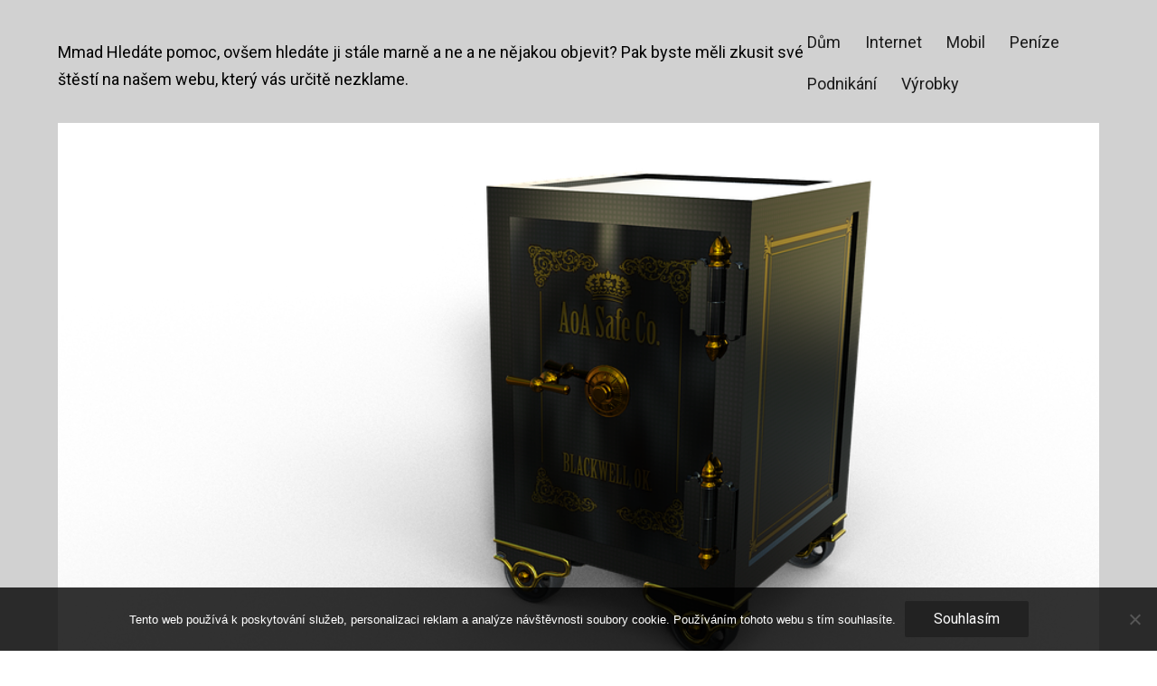

--- FILE ---
content_type: text/css
request_url: https://www.mmad.cz/wp-content/themes/letterum/style.css?ver=6.9
body_size: 13529
content:
/*!
Theme Name: Letterum
Theme URI: http://dinevthemes.com/themes/letterum-pro/
Author: DinevThemes
Author URI: http://www.dinevthemes.com/
Description: Letterum is a Gutenberg-ready theme to build a clean modern blog plus portfolio. The theme has features like various blog layouts, colors options, and other display settings, and sortable front page sections. Letterum works perfectly with blocks editor and the newest blocks plugins like Atomic Blocks, CoBlocks. In addition, basic support for the Portfolio Post Type plugin is available.
Version: 1.1.5
License: GNU General Public License v2 or later
License URI: http://www.gnu.org/licenses/gpl-2.0.html
Text Domain: letterum
Tags: blog, portfolio, photography, one-column, two-columns, three-columns, left-sidebar, right-sidebar, custom-menu, featured-images, threaded-comments, translation-ready, grid-layout, custom-background, custom-logo, editor-style, sticky-post, theme-options, wide-blocks, block-styles
*/
/*--------------------------------------------------------------
TABLE OF CONTENTS:
----------------------------------------------------------------
1. CSS Reset
2. Accessibility
3. Alignments
4. Clearings
5. Typography
6. Forms
7. Document Setup
8. General Layout
9. Posts Layout
10. Entry Content
11. Comment
12. Templates
13. Attachment Page
14. 404 Page
15. Social Links Menu | SVG icons
16. Widgets area
17. Main Navigation Styles
18. Plugins
19. Gutenberg
20. Media Queries
--------------------------------------------------------------*/

/*--------------------------------------------------------------
1.0 CSS Reset
Based on Normalize v7.0.0 | MIT License | @link github.com/necolas/normalize.css
--------------------------------------------------------------*/
html {
  line-height: 1.15;
  -ms-text-size-adjust: 100%;
  -webkit-text-size-adjust: 100%;
}

html, body { 
    margin: 0; 
    padding: 0; 
    height: 100%; 
    min-height: 100%; 
}

h1,
h2,
h3,
h4,
h5,
h6,
p,
blockquote,
address,
big,
cite,
code,
em,
font,
img,
small,
strike,
sub,
sup,
li,
ol,
ul,
fieldset,
form,
label,
legend,
button,
table,
caption,
tr,
th,
td {
	margin:0;
	padding:0;
	border:0;
	font-weight:normal;
	font-style:normal;
	font-size:100%;
	line-height:1;
	text-align:left;
}

table {
	border-collapse:collapse;
	border-spacing:0;
}

article,
aside,
footer,
header,
nav,
section {
  display: block;
}

h1 {
  font-size: 2em;
  margin: 0.67em 0;
}

figcaption,
figure,
main {
  display: block;
}

figure {
  margin: 1em 40px;
}

hr {
  box-sizing: content-box;
  height: 0;
  overflow: visible;
}

pre {
  font-family: monospace, monospace;
  font-size: 1em;
}

a {
  background-color: transparent;
  -webkit-text-decoration-skip: objects;
  outline:none;
}

abbr[title] {
  border-bottom: none;
  text-decoration: underline;
  text-decoration: underline dotted;
}

b,
strong {
  font-weight: inherit;
}

b,
strong {
  font-weight: bolder;
}

code,
kbd,
samp {
  font-family: monospace, monospace;
  font-size: 1em;
}

dfn {
  font-style: italic;
}

mark {
  background-color: #ff0;
  color: #000;
}

small {
  font-size: 80%;
}

sub,
sup {
  font-size: 75%;
  line-height: 0;
  position: relative;
  vertical-align: baseline;
}

sub {
  bottom: -0.25em;
}

sup {
  top: -0.5em;
}

ol, ul { list-style:none; }

blockquote:before, 
blockquote:after { content:""; }

input[type="search"]::-webkit-search-decoration,
input[type="search"]::-webkit-search-cancel-button,
input[type="search"]::-webkit-search-results-button,
input[type="search"]::-webkit-search-results-decoration {
  display: none;
}

audio,
video {
  display: inline-block;
}

audio:not([controls]) {
  display: none;
  height: 0;
}

img {
  border-style: none;
}

svg:not(:root) {
  overflow: hidden;
}

button,
input,
optgroup,
select,
textarea {
  font-family: sans-serif; /* 1 */
  font-size: 100%; /* 1 */
  line-height: 1.15; /* 1 */
  margin: 0; /* 2 */
}

button,
input { /* 1 */
  overflow: visible;
}

button,
select { /* 1 */
  text-transform: none;
}

button,
html [type="button"], /* 1 */
[type="reset"],
[type="submit"] {
  -webkit-appearance: button; /* 2 */
}

button::-moz-focus-inner,
[type="button"]::-moz-focus-inner,
[type="reset"]::-moz-focus-inner,
[type="submit"]::-moz-focus-inner {
  border-style: none;
  padding: 0;
}

button:-moz-focusring,
[type="button"]:-moz-focusring,
[type="reset"]:-moz-focusring,
[type="submit"]:-moz-focusring {
  outline: 1px dotted ButtonText;
}

fieldset {
  padding: 0.35em 0.75em 0.625em;
}

legend {
  box-sizing: border-box; /* 1 */
  color: inherit; /* 2 */
  display: table; /* 1 */
  max-width: 100%; /* 1 */
  padding: 0; /* 3 */
  white-space: normal; /* 1 */
}

progress {
  display: inline-block; /* 1 */
  vertical-align: baseline; /* 2 */
}

textarea {
  overflow: auto;
}

[type="checkbox"],
[type="radio"] {
  box-sizing: border-box; /* 1 */
  padding: 0; /* 2 */
}

[type="number"]::-webkit-inner-spin-button,
[type="number"]::-webkit-outer-spin-button {
  height: auto;
}

[type="search"] {
  -webkit-appearance: textfield; /* 1 */
  outline-offset: -2px; /* 2 */
}

[type="search"]::-webkit-search-cancel-button,
[type="search"]::-webkit-search-decoration {
  -webkit-appearance: none;
}

::-webkit-file-upload-button {
  -webkit-appearance: button; /* 1 */
  font: inherit; /* 2 */
}

details, /* 1 */
menu {
  display: block;
}

summary {
  display: list-item;
}

canvas {
  display: inline-block;
}

template {
  display: none;
}

[hidden] {
  display: none;
}

/*--------------------------------------------------------------
2.0 Accessibility
--------------------------------------------------------------*/

/* Text meant only for screen readers. */

.screen-reader-text {
	clip: rect(1px, 1px, 1px, 1px);
	height: 1px;
	overflow: hidden;
	position: absolute !important;
	width: 1px;
	word-wrap: normal !important; /* Many screen reader and browser combinations announce broken words as they would appear visually. */
}

.screen-reader-text:focus {
	background-color: #f1f1f1;
	-webkit-border-radius: 3px;
	border-radius: 3px;
	-webkit-box-shadow: 0 0 2px 2px rgba(0, 0, 0, 0.6);
	box-shadow: 0 0 2px 2px rgba(0, 0, 0, 0.6);
	clip: auto !important;
	color: #21759b;
	display: block;
	font-size: 14px;
	font-size: 0.875rem;
	font-weight: 700;
	height: auto;
	left: 5px;
	line-height: normal;
	padding: 15px 23px 14px;
	text-decoration: none;
	top: 5px;
	width: auto;
	z-index: 100000; /* Above WP toolbar. */
}

/*--------------------------------------------------------------
3.0 Alignments
--------------------------------------------------------------*/

.alignleft {
	display: inline;
	float: left;
	margin-right: 1.5em;
}

.alignright {
	display: inline;
	float: right;
	margin-left: 1.5em;
}

.aligncenter {
	clear: both;
	display: block;
	margin-left: auto;
	margin-right: auto;
}

.align-center {
    text-align: center;
}

/*--------------------------------------------------------------
4.0 Clearings
--------------------------------------------------------------*/

.clear:before,
.clear:after,
.entry-content:before,
.entry-content:after,
.entry-footer:before,
.entry-footer:after,
.comment-content:before,
.comment-content:after,
.site-header:before,
.site-header:after,
.site-content:before,
.site-content:after,
.site-footer:before,
.site-footer:after,
.nav-links:before,
.nav-links:after,
.pagination:before,
.pagination:after,
.comment-author:before,
.comment-author:after,
.widget-area:before,
.widget-area:after,
.widget:before,
.widget:after,
.comment-meta:before,
.comment-meta:after {
	content: "";
	display: table;
	table-layout: fixed;
}

.clear:after,
.entry-content:after,
.entry-footer:after,
.comment-content:after,
.site-header:after,
.site-content:after,
.site-footer:after,
.nav-links:after,
.pagination:after,
.comment-author:after,
.widget-area:after,
.widget:after,
.comment-meta:after {
	clear: both;
}

/*--------------------------------------------------------------
5.0 Base Typography
--------------------------------------------------------------*/
body * {
    text-rendering: optimizeLegibility;
    -webkit-font-smoothing: antialiased;
}

body {
	font-family: 'Roboto', sans-serif;
    font-size: 20px;
}

button,
input,
select,
textarea {
	color: #2c2c2c;
	font-family: 'Roboto', sans-serif;
	font-size: 16px;
	font-size: 0.9375rem;
	font-weight: normal;
	line-height: 1.66;
}

h1,
h2,
h3,
h4,
h5,
h6 {
	clear: both;
	line-height: 1.25;
	margin: 0 0 0.75em;
	padding: 1.5em 0 0;
}


h1,
h2,
h3,
h4,
h5,
h6 {
/*
	font-family: 'Roboto', sans-serif;
	font-weight: 900;
*/
	font-family: 'Roboto Slab', serif;
	font-weight: 700;
	color: #2c2c2c;
}

/*
	font-family: 'Bitter', serif;
	font-weight: 700;
	font-family: 'Roboto Slab', serif;
	font-weight: 700;
*/

h1 {
	font-size: 40px;
}

h2 {
	font-size: 36px;
}

h3 {
	font-size: 32px;
}

h4 {
	font-size: 28px;
}

h5 {
	font-size: 24px;
}

h6 {
	font-size: 20px;
	text-transform: uppercase;
}

h1:first-child,
h2:first-child,
h3:first-child,
h4:first-child,
h5:first-child,
h6:first-child {
	padding-top: 0;
}

p {
	margin: 0 0 1.5em;
	padding: 0;
}

dfn,
cite,
em,
i {
	font-style: italic;
}

blockquote {
	margin: 0;
	overflow: hidden;
	padding: 0;
	quotes: "" "";
}

blockquote:before,
blockquote:after {
	content: '';
}

blockquote cite {
	display: block;
	margin-top: 0.5em;
}

q {
	font-weight: 700;
	font-size: 110%;
	    display: block;
    text-align: center;
}

.pull,
blockquote,
q {
	font-family: 'Roboto Slab', serif;
}

address {
    margin: 0 0 1.5em;

	font-weight: 300;
	    line-height: 1.5;
}

pre {
	background: #f3f5f7;
	font-family: "Courier 10 Pitch", Courier, monospace;
	font-size: 16px;
	font-size: 0.9375rem;
	line-height: 1.6;
	margin-bottom: 1.6em;
	max-width: 100%;
	overflow: auto;
	padding: 1.6em;
}

code,
kbd,
tt,
var {
	font-family: Monaco, Consolas, "Andale Mono", "DejaVu Sans Mono", monospace;
	font-size: 18px;
	font-size: 1.12rem;
}

abbr,
acronym {
	border-bottom: 1px dotted #666;
	cursor: help;
}

mark,
code,
ins {
	background: #f3f5f7; /*#e6eaef*/
	text-decoration: none;
}

big {
	font-size: 120%;
}

:focus {
	outline: none;
}

/*--------------------------------------------------------------
6.0 Forms
--------------------------------------------------------------*/

label {
	color: #687179;
	display: block;
	font-size: .8em;
	margin-bottom: 0.5em;
}

.post-password-form label {
    font-size: 16px;
    line-height: 2em;
}

.post-password-form p {
    text-align: center;
}
fieldset {
    border: 1px solid rgba( 0, 0, 0, .2 );
    padding: 25px;
	margin-bottom: 1em;
}

fieldset legend {
    font-size: 16px;
    font-weight: 700;
    padding: 0 15px;
}

input[type="text"],
input[type="email"],
input[type="url"],
input[type="password"],
input[type="search"],
input[type="number"],
input[type="tel"],
input[type="range"],
input[type="date"],
input[type="month"],
input[type="week"],
input[type="time"],
input[type="datetime"],
input[type="datetime-local"],
input[type="color"],
textarea {
	color: #666;
	background: #fff;
	background-image: -webkit-linear-gradient(rgba(255, 255, 255, 0), rgba(255, 255, 255, 0));
	border: 1px solid #bbb;
	-webkit-border-radius: 3px;
	border-radius: 3px;
	display: block;
	padding: 0.7em;
	width: 100%;
}

input[type="text"]:focus,
input[type="email"]:focus,
input[type="url"]:focus,
input[type="password"]:focus,
input[type="search"]:focus,
input[type="number"]:focus,
input[type="tel"]:focus,
input[type="range"]:focus,
input[type="date"]:focus,
input[type="month"]:focus,
input[type="week"]:focus,
input[type="time"]:focus,
input[type="datetime"]:focus,
input[type="datetime-local"]:focus,
input[type="color"]:focus,
textarea:focus {
	color: #666;
	border-color: #333;
}

input[type="password"] {
    margin-top: 1em;
}

.post-password-form p, .post-password-form label {
    text-align: center;
}

.post-password-form {
    padding-top: 40px;
    padding-bottom: 15px;
    padding-left: 40px;
    padding-right: 40px;
    border: solid 1px #dedede;
}

textarea {
	resize: vertical;
}

select {
	border: 1px solid #bbb;
	-webkit-border-radius: 3px;
	border-radius: 3px;
	height: 3em;
	max-width: 100%;
}

input[type="radio"],
input[type="checkbox"] {
	margin-right: 0.5em;
}

input[type="radio"] + label,
input[type="checkbox"] + label {
	font-weight: 400;
}

button,
input[type="button"],
input[type="submit"],
.button {
	background-color: #222;
	border: 0;
	-webkit-border-radius: 2px;
	border-radius: 2px;
	-webkit-box-shadow: none;
	box-shadow: none;
	color: #fff;
	cursor: pointer;
	display: inline-block;
	font-size: 16px;
	line-height: 1;
	padding: 0.75em 2em;
	text-shadow: none;
	-webkit-transition: background 0.2s;
	transition: background 0.2s;
}

input + button,
input + input[type="button"],
input + input[type="submit"] {
	padding: 0.75em 2em;
}

button.secondary,
input[type="reset"],
input[type="button"].secondary,
input[type="reset"].secondary,
input[type="submit"].secondary {
	background-color: #ddd;
	color: #222;
}

button:hover,
button:focus,
input[type="button"]:hover,
input[type="button"]:focus,
input[type="submit"]:hover,
input[type="submit"]:focus {
	background: #687179;
}

button.secondary:hover,
button.secondary:focus,
input[type="reset"]:hover,
input[type="reset"]:focus,
input[type="button"].secondary:hover,
input[type="button"].secondary:focus,
input[type="reset"].secondary:hover,
input[type="reset"].secondary:focus,
input[type="submit"].secondary:hover,
input[type="submit"].secondary:focus {
	background: #ccc;
}

::-webkit-input-placeholder {
	color: #333;
	font-family: 'Roboto', sans-serif;
}

:-moz-placeholder {
	color: #333;
	font-family: 'Roboto', sans-serif;
}

::-moz-placeholder {
	color: #333;
	font-family: 'Roboto', sans-serif;
	opacity: 1;
}

:-ms-input-placeholder {
	color: #333;
	font-family: 'Roboto', sans-serif;
}

.required {
    color: red;
}

/*--------------------------------------------------------------
7.0 Document Setup
--------------------------------------------------------------*/

body {
    background: #fff;
	border: none;
    color: #000;
}

body a {
	color: #000; /*#2465f7;*/
	text-decoration: none;
}

img,
video {
    height: auto;
	display: block;
	max-width: 100%;
}

.group:after,
.pagination:after,
.gallery:after {
	clear: both; 
	content: "";
	display: block;
}

hr {
	background-color: #ececec;
	border: 0;
	height: 1px;
	margin-bottom: 1.5em;
}


ul,
ol {
	margin: 0 0 1.5em;
	padding: 0;
}

ul {
	list-style: disc;
}

ol {
	list-style: decimal;
}

li > ul,
li > ol {
	margin-bottom: 0;
	margin-left: 1.5em;
}

dt {
	font-weight: 700;
}

dd {
	margin: 0 1.5em 1.5em;
}


table {
    border-collapse: collapse;
    border-spacing: 0;
    empty-cells: show;
    font-size: 1em;
    margin-bottom: 30px;
    max-width: 100%;
    overflow: hidden;
    width: 100%;
}

thead {
    vertical-align: bottom;
    white-space: nowrap;
}

thead th {
	border-bottom: 2px solid #bbb;
	padding-bottom: 0.5em;
}

tbody {
    display: table-row-group;
    vertical-align: middle;
    border-color: inherit;
}

tbody > tr:nth-child(odd) {
    background: #f3f5f7;
}

tr {
	border-bottom: 1px solid #f3f5f7;
}

th {
    font-weight: bold;
}

th, td {
    line-height: 1.4;
    margin: 0;
    overflow: visible;
    padding: 2.5%;
}

th:first-child,
td:first-child {
}

th:last-child,
td:last-child {
}

/* Fixes linked images */
.entry-content a img,
.widget a img {
	-webkit-box-shadow: 0 0 0 8px #fff;
	box-shadow: 0 0 0 8px #fff;
}

.post-thumbnail a img {
	-webkit-backface-visibility: hidden;
	-webkit-transition: opacity 0.2s;
	transition: opacity 0.2s;
}

.post-thumbnail a:hover img,
.post-thumbnail a:focus img {
	opacity: 0.7;
}

.wp-custom-header-video-button {
    margin-top: -40px;
    position: absolute;
}

/*--------------------------------------------------------------
8.0 General Layout
--------------------------------------------------------------*/

html {
	-webkit-box-sizing: border-box;
	-moz-box-sizing: border-box;
	box-sizing: border-box;
}

*,
*:before,
*:after {
	/* Inherit box-sizing to make it easier to change the property for components that leverage other behavior; see http://css-tricks.com/inheriting-box-sizing-probably-slightly-better-best-practice/ */
	-webkit-box-sizing: inherit;
	-moz-box-sizing: inherit;
	box-sizing: inherit;
}

body {
	background: #fff;
	/* Fallback for when there is no custom background color defined. */
}

.site {
	position: relative;
	word-wrap: break-word;
    overflow: hidden;
}

.site-header:after,
.site-content:after,
.site-footer:after,
.wrap-inner:after,
.wrap:after,
.row:after {
	clear: both;
	content: "";
	display: block;
}

.site-header {
    padding: 20px 0;
    position: relative;
    z-index: 999;
}

.site-title {
    padding: 10px 0;
    display: inline-block;
}

.site-branding img {
    max-height: 46px;
	width: auto;
}

/*changed the way, look in the file functions.php letterum_extra_menu_link*/
.search-icon:before {
    content: '\f400';
    color: #2c2c2c;
    font-family: Genericons;
    font-style: normal;
    font-weight: bold;
    -webkit-font-smoothing: antialiased;
    -moz-osx-font-smoothing: grayscale;
}

.icon-search {
    height: 16px;
    width: 16px;
    fill: #2c2c2c;
}

.search-submit {
    top: 0;
	left: 0;
    position: absolute;
	height: 80px;
    background-color: transparent;
}

.search-submit:hover,
.search-submit:focus {
    background-color: transparent;
    border: 0;
}

.site-search input {
    background: #fff;
    border: 0;
    border-radius: 0;
    height: 80px;
    margin: 0 !important;
    padding-left: 3.5em;
	font-size: 18px;
}

.site-search {
    box-shadow: 0 2px 40px 0 rgba(0,0,0,0.2);
	display: none;
	transform: translateY(0);
}

.page-content .site-search,
.widget-area .site-search {
	display: block;
}

.wrap-inner {
    margin: 0 auto;
    max-width: 1240px;
    width: 90%;
}

.custom-header.wrap-inner {
    overflow: hidden;
}

.archive-description {
    line-height: 1.5;
}

.comment-reply-link,
.edit-link {
    background-color: #f3f5f7;
    border-radius: 2px;
}

.edit-link {
    padding: 0 8px 2px 8px;
}

.comment .edit-link,
.comment-reply-link {
    padding: 2px 8px;
}

a.comment-reply-link:hover,
.edit-link a:hover {
	text-decoration: none;
}

a.comment-reply-link,
.edit-link a {
    color: rgba( 0, 0, 0, .75 );
    text-transform: uppercase;
    font-size: 14px;
    font-weight: 600;
}

.boxed-content {
    padding: 15px;
    border: 1px solid #f3f5f7;
}

.site-footer {
    padding: 40px 0;
}

.site-info {
    margin-top: 12px;
}

.site-info,
.site-footer .social-navigation,
.site-header .social-navigation.top-bar {
    display: inline-block;
}

.site-header .social-navigation.top-bar {

}

.site-footer .social-navigation {
    float: right;
}

.site-header-menu,
.site-branding,
.entry-meta,
.more-link,
.entry-footer,
.nav-links .post-title,
.site-info,
.comment-form,
.no-comments {
    font-size: 18px;
    font-size: .9em;

}

.bypostauthor .fn::after {
    content: ' (author)';
}

figure.wp-block-video {
    margin: 0;
}

/*------ Main And Sidebar ------*/

.content-area {
}

.site-main {
}

.flex-container {
    display: flex;
    flex-flow: row;
    flex-wrap: wrap;
}

.flex-item-main {
    order: 1;
    flex: 3;
}

.sidebar {
	flex: 1;
    margin-left: 20px;
	min-width: 275px;
    width: auto;
    order: 2;
	z-index: 888;
}

/*
.sidebar {
    margin-left: 20px;
    min-width: 275px;
    max-width: 275px;
    z-index: 888;
    position: relative;
    float: right;
}
*/

.sidebar-left .flex-container {
    flex-flow: row-reverse;
}


.sidebar-left .sidebar {
    margin-right: 20px;
	margin-left: 0;
}

.sidebar.widget-area {
	margin-top: 0;
	padding: 30px 20px;
}

/*------ Scroll-to-Top ---------*/

.back-to-top {
    position: fixed;
    right: 0;
    bottom: 40px;
    padding: 8px;
    margin-right: -20px;
    font-size: 13px;
    line-height: 1em;
    outline: none !important;
    transform-origin: 100% 100%;
    transform: rotate(-90deg) translate(100%, 0);
    cursor: pointer;
    transition: .5s;
    z-index: 99;
    opacity: 0;
    visibility: hidden;
}

.back-to-top.show {
    right: 40px;
    opacity: 1;
    visibility: visible;
}

/*--------------------------------------------------------------
9.0 Posts Layout
--------------------------------------------------------------*/
.sticky-post + .title {
    padding-top: .25em;
}

.hover-bg img {
	-webkit-transition: opacity 0.2s;
	transition: opacity 0.2s;
}


.entries-list .hover-bg .entry-thumbnail-box img:hover,
.hover-bg img:hover {
    opacity: 0;
}

.entry-thumbnail-box .preview-featured-image {
    background-position: center;
    background-size: 150%;
}

.image-format-thumb {
    max-width: 75%;
    margin-top: 10%;
    margin-bottom: 20px;
}

/*
.entries-list .hover-bg .entry-thumbnail-box img:hover,
.hover-bg img:hover {
    opacity: 0;
}

.format-image .list-entry-box {
    flex-direction: row;
}

.format-image .entry-thumbnail-box {
    padding-left: 0;
    padding-right: 40px;
}

.entry-thumbnail-box .preview-featured-image {
    background-position: center;
    background-size: 150%;
}
*/

.entries-grid .hover-bg .preview-featured-image {
    background-size: 150%;
    background-position: center;
}

.entries-list article {
    margin-bottom: 7em;
}

.entries-list article.portfolio {
    margin-bottom: 4em;
}

.cell .format-image .title {
    font-size: 18px;
    position: absolute;
    bottom: 20px;
    padding: 4px 16px;
    margin-left: 20px;
    background-color: #fff;
}

.entries-list .preview-featured-image img {
    margin: 0 auto;
}

.entries-list .entry-header + .preview-featured-image {
    margin-top: 40px;
}

.entries-list .preview-featured-image + .entry-summary {
    margin-top: 60px;
}

.preview-featured-image figure,
.entries-list figure {
    margin: 0;
}

.search-results-list article {
    	margin-bottom: 3em;
	min-height: 250px;
}

.title {
    font-size: 40px;
}

span + .title {
    padding-top: .2em;
}


.entries-list .preview-featured-image:hover img,
.entries-grid .preview-featured-image:hover img {
    opacity: 0.6;
}

.entries-grid .format-image .preview-featured-image:hover img,
.entries-list .format-image .preview-featured-image:hover img {
    opacity: 0;
}

.preview-featured-image {
	background-color: #000;
	position: relative;
	max-width: 100%;
}

.entries-list .preview-featured-image {
    margin: 0 auto;
}

/*
.no-thumbnail .entries-grid .preview-featured-image {
    height: 230px;
}

.no-thumbnail .entries-grid .preview-featured-image .thumbnail-letter {
    visibility: visible;
    opacity: 1;
}
*/

span.thumbnail-letter {
    font-family: 'Roboto Slab', serif;
}

.preview-featured-image:hover .thumbnail-letter {
    opacity: 1;
    visibility: visible;
}


.preview-featured-image .thumbnail-letter  {
    position: absolute;
    visibility: hidden;
    display: -webkit-box;
    display: -ms-flexbox;
    display: flex;
    -webkit-box-pack: center;
    -ms-flex-pack: center;
    justify-content: center;
    -webkit-box-orient: vertical;
    -webkit-box-direction: normal;
    -ms-flex-direction: column;
    flex-direction: column;
    opacity: 0;
    width: 100%;
    height: 100%;
    z-index: 999;
    font-size: 200px;
    text-align: center;
    color: rgba(255, 255, 255, 0.5);
    text-transform: uppercase;
    font-weight: 700;
    -webkit-transform: translateY(10px);
    transform: translateY(10px);
    -webkit-transition: all 0.5s cubic-bezier(0.215, 0.61, 0.355, 1);
    transition: all 0.5s cubic-bezier(0.215, 0.61, 0.355, 1);
}

.grid-three-cols .thumbnail-letter {
    top: -10px;
	font-size: 100px;
}

.single-header-bg {
	height: fit-content;
    min-height: 250px;
        padding: 20px 0;
	position: relative;
}

.header-bg-image {
	display: block;
    position: absolute;
    top: 0;
    background-repeat: no-repeat;
    background-position: center;
    bottom: 0;
}

.overlay-header,
.header-bg-image {
    left: -100%;
    right: -140%;
}

.sidebar-left .overlay-header,
.sidebar-left .header-bg-image {
    left: -140%;
    right: -100%;
}

.no-sidebar .overlay-header,
.no-sidebar .header-bg-image {
    left: -100%;
    right: -100%;
}

.single-header-bg .page-header,
.single-header-bg .entry-title,
.single-header-bg .posted-on,
.single-header-bg .entry-date,
.single-header-bg .byline,
.single-header-bg .author a {
    color: #fff;
}



.no-thumbnail .single-header-bg .page-header,
.no-thumbnail .single-header-bg .entry-title,
.no-thumbnail .single-header-bg .posted-on,
.no-thumbnail .single-header-bg .entry-date,
.no-thumbnail .single-header-bg .byline,
.no-thumbnail .single-header-bg .author a {
    color: currentColor;
}

.overlay-header,
.overlay-image {
    display: block;
    position: absolute;
    top: 0;
    bottom: 0;
    background-color: rgba(0,0,0,.25);
    z-index: 1;
}

.overlay-image {
    left: 0;
    right: 0;
}

.no-thumbnail .overlay-header,
.no-thumbnail .overlay-image {
    display: none;
}

.sticky-post,
.entry-meta-category {
    font-size: 14px;
    background-color: #2c2c2c;
    color: #fff;
    padding: 4px 8px;
}

.sticky-post:after {
    content: '\f308';
    color: #fff;
    font-family: Genericons;
    font-style: normal;
    font-size: 18px;
    font-weight: bold;
	vertical-align: middle;
    -webkit-font-smoothing: antialiased;
    -moz-osx-font-smoothing: grayscale;
}

.entries-list .sticky-post:after {
    font-size: 16px;
}

.sticky-post {
    background-color: #ef2a2a;
    -webkit-border-radius: 30px;
    border-radius: 30px;
    color: #fff;
    height: 30px;
    width: 30px;
    padding: 5px;
}

.entry-meta-category a {
    color: #fff;
}

.entries-grid .no-thumbnail .sticky-post,
.entries-grid .no-thumbnail .entry-meta-category {
    display: inline-block;
}

.entries-grid .no-thumbnail .entry-meta-category  + .entry-meta,
.entries-grid .no-thumbnail .sticky-post + .entry-meta {
    padding-top: 10px;
}

.entries-grid .has-thumbnail .sticky-post,
.entries-grid .has-thumbnail .entry-meta-category {
    position: absolute;
}

.entries-grid .has-thumbnail .entry-meta-category {
    top: 10px;
}

.entries-grid .has-thumbnail .sticky-post {
    top: 0;
    left: -2px;
}

.comments-link {
    display: block;
	    margin-top: 10px;
    text-align: right;
}


.more-link,
.more-link:visited {
        background-color: #222;
    color: #fff;
    display: table;
    margin-top: 1.5em;
    padding: 0.25em 1em;
	    border-radius: 2px;
}

.more-link:hover {
	background-color: rgba(40, 47, 63, 0.5);
}

.button.continue-reading {
    font-size: 14px;
    padding: 0.75em 1.5em;
}

/* Preview Grid -------------------- */

.entries-grid {
	display: flex;
	flex-wrap: wrap;
	margin: 0 -25px 20px;
}

.sidebar-on .entries-grid {
	margin-top: -10px;
}

.cell {
	display: flex;
	width: calc(100% - 30px);
	margin: 0 15px 30px;
}

#portfolio-grid .cell,
.post-type-archive .cell {
	margin-bottom: 0;
}

.cell-inner {
	width: 100%;
	padding: 10px;
    position: relative;
}

.cell .title {
    font-size: 1.5em;
	padding-top: .5em;
}

.cell .entry-meta {
    margin: 10px 0;
    font-size: 14px;
}

.cell .no-thumbnail .entry-meta {
    margin-top: 0;
}

.cell p {
    font-size: 16px;
    margin: 0;
    line-height: 1.75;
	margin-bottom: 20px;
}

.cell .more-link {
    padding: 0.5em 1em;
	font-size: 14px;
}

@media (min-width: 768px) {
	.grid-two-cols .cell,
	.grid-three-cols .cell {
		width: calc(50% - 30px);
	}
}

@media (min-width: 1025px) {
	.grid-three-cols .cell {
		width: calc(33.33333% - 30px);
	}
}

@media (min-width: 1025px) {
	.grid-two-cols .cell {
		width: calc(50% - 30px);
	}
}

/* Preview Flexbox List -------------------- */

.list-entry-box,
.format-image.no-thumbnail .list-entry-box {
	display: flex;
	flex-wrap: wrap;
	align-content: space-between;
	flex-direction: row-reverse;
    align-items: center;
    justify-content: center;
}

.no-thumbnail .list-entry-box {
    justify-content: left;
	flex-direction: row;
}

.entry-thumbnail-box { /* .list-entry-box > div:first-of-type */
    flex: 0 0 50%;
	    padding-left: 20px;
}

.entry-summary-box,
.format-image.no-thumbnail .entry-summary-box {
    flex: 1;
}

.no-thumbnail .entry-summary-box {
    flex: 0 60%;
}

.list-entry-box .entry-summary {
    max-width: 80%;
    margin: 0;
}

.entry-summary-box .title {
    padding-top: 0;
}

.entry-summary-box span.sticky-post,
.entry-summary-box .entry-meta-category {
    margin-bottom: 10px;
    display: inline-block;
}

.entry-summary-box .entry-meta {
    padding: 5px 0;
}

.entry-thumbnail-box .preview-featured-image {
    margin-bottom: 0;
}

/* Portfolio Grid -------------------- */

.portfolio-preview-image {
    background-color: #fff;
    position: relative;
}

.portfolio-preview-image img:hover {
    opacity: 0.6;
}

#portfolio-grid  .title,
.post-type-archive .title {
    font-size: 18px;
    position: absolute;
    bottom: 20px;
    padding: 4px 16px;
    margin-left: 20px;
    background-color: #fff;
}

/* Jetpack Infinite Scroll ---------------------------- */

.infinite-scroll .post-pagination {
	display: none;
}

/* Loading Button */

.infinite-scroll .posts {
	padding-bottom: 130px;
}

.infinite-scroll.infinity-end .posts {
	padding-bottom: 0;
}

.infinite-scroll #infinite-handle {
	position: relative;
	text-align: center;
	margin: 40px 0;
}

.infinite-scroll #infinite-handle span {
	background: none;
	padding: 0 0 0 0;
}

.infinite-scroll #infinite-handle button,
.infinite-scroll #infinite-handle button:hover,
.infinite-scroll #infinite-handle button:focus {
	background: none;
	border-radius: 0;
	color: rgba( 0, 0, 0, .5 );
	font-size: 18px;
    text-transform: uppercase;
	padding: 0;
	transition: color .2s ease-in-out;
}

.infinite-scroll #infinite-handle button:hover,
.infinite-scroll #infinite-handle button:focus {
	color: #000;
}

/* Loading Animation */

.infinite-loader {
	height: 40px;
	position: relative;
	margin: 20px 0;
	margin-left: calc( 50% - 20px );
	width: 40px;
}

.infinite-loader * {
	display: none;
}

.infinite-loader:before, 
.infinite-loader:after {
	-webkit-animation: sk-bounce 2.0s infinite ease-in-out;
	animation: sk-bounce 2.0s infinite ease-in-out;
	background: rgba( 0, 0, 0, .25 );
	border-radius: 50%;
	content: "";
	height: 100%;
	opacity: 0.6;
	position: absolute;
	left: 0;
	top: 0;
	width: 100%;
}

.infinite-loader:after {
	-webkit-animation-delay: -1.0s;
	animation-delay: -1.0s;
}

@-webkit-keyframes sk-bounce {
	0%, 100% { -webkit-transform: scale(0.0) }
	50% { -webkit-transform: scale(1.0) }
}

@keyframes sk-bounce {
	0%, 100% { 
		-webkit-transform: scale(0.0);
		transform: scale(0.0);
	} 50% { 
		-webkit-transform: scale(1.0);
		transform: scale(1.0);
	}
}

/*--------------------------------------------------------------
10.0 Entry Content
--------------------------------------------------------------*/

.page-header {
    display: -webkit-box;
    display: -ms-flexbox;
    display: flex;
    -webkit-box-orient: vertical;
    -webkit-box-direction: normal;
    -ms-flex-direction: column;
    flex-direction: column;
    margin: 50px auto 60px;
    max-width: 100%;
    min-height: auto;
	text-align: left;
}

.single .page-header,
.page .page-header {
    width: 700px;
}

.content-excerpt {
    font-family: 'Roboto Slab', serif;
    font-size: 1.2em;
}

.entry-content .content-excerpt p {
    line-height: 1.5em;
}

.sidebar-on .entry-header,
.sidebar-on .page-header,
.sidebar-on .entry-summary {
    margin-left: 0;
}
.sidebar-left .entry-header,
.sidebar-left .page-header,
.sidebar-left .entry-summary {
	margin-left: auto;
}

.page-header > div {
    display: -webkit-box;
    display: -ms-flexbox;
    display: flex;
    -webkit-box-flex: 1;
    -webkit-flex: 1;
    -ms-flex: 1;
    flex: 1;
    -webkit-box-orient: vertical;
    -webkit-box-direction: normal;
    -ms-flex-direction: column;
    flex-direction: column;
	-webkit-box-pack: left;
    -ms-flex-pack: left;
    justify-content: left;
    height: 100%;
    width: 100%;
	min-width: 0; /* for word breaking */
    word-break: break-word;
	z-index: 888;
}

.error-404 .page-header {
	text-align: center;
}

.headline.page-header {
    margin-bottom: 100px;
}

.page-title,
.entry-title,
.entry-meta {
	text-align: inherit;
}

.page-header .entry-title,
.page-header .page-title,
.pre-header p {
        margin: auto;
    margin-left: 0;
}

.page-header .posted-on+.byline:before {
    content: " \00b7";
}

.page-header p {
    font-size: 20px;
    line-height: 1.5;
    text-align: inherit;
}

.page-header p,
.page-header .entry-meta {
position: relative;
    bottom: -1em;
}

.page-header .archive-description {
    margin-top: 1.5em;
}

.page-header .archive-description p {
    margin: 0;
}

.entry-header {
    padding: 20px 0;
}

.entry-summary:after {
/*
    content: '';
    display: block;
    margin: 60px auto 0;
    width: 20%;
    height: 2px;
    background-color: #000;
	*/
}

.entry-header,
.entry-content,
.entry-summary,
.entry-footer,
.post-navigation,
.comments-area {
    position: relative;
    font-family: 'Roboto', sans-serif;
    max-width: 700px;
    margin: 0 auto;
}

.entry-content {
	margin-top: 40px;
}

.page-title,
.entry-title {
	font-size: 50px;
}
.entry-content a {
	border-bottom: solid 1px #000;
}

.entry-content a:focus,
.entry-content a:hover {
    border-bottom: solid 2px currentColor;
}

/*
.more-link {
	box-shadow: inset 0 -2px 0 currentColor;
	transition: .3s ease;
}

.more-link:hover {
	box-shadow: none;
}
*/


.updated+.entry-date {
    -webkit-clip-path: circle(1% at 1% 1%);
    clip-path: circle(1% at 1% 1%);
    padding: 0;
    width: 1px;
	border: 0;
    clip: rect(1px,1px,1px,1px);
    height: 1px;
    position: absolute;
    overflow: hidden;
}

.cat-links,
.tags-links,
.comments-link {
    padding-right: 10px;
}

.entry-footer,
.post-navigation {
    margin-top: 40px;
    margin-bottom: 40px;
	line-height: 1.5;
}

.entry-meta *,
.entry-footer *,
.comment-metadata time,
.site-info,
.site-info a {
    color: #687179;
}

em {
    font-style: italic;
}

hr {
	border: none;
	border-top: 1px solid rgba( 0, 0, 0, 0.13 );
	margin: 50px 0;
}

.entry-content > *:first-child {
	margin-top: 0;
}

.entry-content > *:last-child {
	margin-bottom: 0;
}

dd,
dt,
th,
td,
.entry-content p,
.entry-summary p,
.entry-content li,
.error-404 .page-content p,
address
pre {
	line-height: 1.75;
}

.entry-content > ol,
.entry-content > ul {
    margin-bottom: 30px;
}

.entry-content ol,
.entry-content ul {
    margin-left: 40px;
}

.entry-content ul { list-style: disc; }
.entry-content ul ul { list-style: circle; }
.entry-content ul ul ul { list-style: square; }

.entry-content ol { list-style: decimal; }
.entry-content ol ol { list-style: lower-alpha; }
.entry-content ol ol ol { list-style: lower-roman; }

.entry-content li {
	margin-top: 15px;
}

dt {
	font-weight: 700;
}

dd + dt { 
	margin-top: 15px; 
}

code {
	padding: 0 1px;
	font-size: 18px;
}
/* Images ----------------------------- */

.single-featured-image-header {
	margin: 0 auto;
    margin-bottom: 60px;
	width: 100%;
}

.single-featured-image-header img {
	width: 100%;
}

.header-image-sml img {
    max-width: 700px;
    margin: 0 auto;
}

.header-image-sml {
    padding: 60px;
}

.header-image-med {
    max-height: 450px;
    overflow-y: hidden;
}

.header-image-med img {
    margin-top: -10%;
}

/* Quotes ----------------------------- */

blockquote {
        margin: 30px 0;
		padding-left: 40px;
}

blockquote p {
    font-weight: 700;
    font-size: 110%;
    color: #000;
	margin: 0;
}

blockquote cite {
    display: block;
    text-align: right;

    font-style: italic;
}

blockquote cite:before {
    content: '- ';
}


/* Pull Quotes ----------------------------- */

.entry-content .pull {
	font-size: 110%;
	font-weight: 700;
	letter-spacing: -0.025em;
	line-height: 1.2;
	position: absolute;
	width: 280px;
}

.entry-content .pull.left {
	hanging-punctuation: first;
	right: calc( 100% + 40px );
}

.entry-content .pull.right {
	hanging-punctuation: last;
	left: calc( 100% + 40px );
	text-align: right;
}


/* Page Media ------------------------------ */

.wp-caption { 
	display: block;
	max-width: 100%;
}

.gallery-caption,
.wp-caption-text {
    font-size: 0.8em;
	margin: 10px 0 0;
}

.entry-content .gallery-caption,
.entry-content .wp-caption-text {
	margin-bottom: 0;
}

.wp-caption-text {
	color: rgba( 0, 0, 0, .5 );
}

.wp-caption-text a {
	color: inherit;
}

.alignleft,
.alignright {
	margin-bottom: 20px;
    max-width: 40%;
}

.alignleft {
	float: left;
	margin: 5px 40px 30px -80px;
}

.alignright {
	float: right;
	margin: 5px -80px 30px 40px;
}

.sidebar-on .alignleft {
    margin-left: -40px;
}

.sidebar-on .alignright {
    margin-right: -40px;
}

.aligncenter,
.alignnone { 
	margin: 50px auto; 
}

.alignnone {
	margin-left: -80px;
	margin-right: -80px;
	max-width: calc( 100% + 160px );
}

.sidebar-on .alignnone {
    margin-left: -40px;
    margin-right: -40px;
    max-width: calc( 100% + 80px );
}

.alignnone img {
	width: 100%;
}


/* GALLERIES */

.gallery {
        display: -ms-flex;
        display: -webkit-box;
        display: -ms-flexbox;
    display: flex;
		-ms-flex-wrap: wrap;
    flex-wrap: wrap;
    margin: 50px 0 30px;
    padding: 0;
    position: relative;
        left: calc( 50% - 630px );
    width: 1260px;
}

.sidebar-on .gallery {
    max-width: 120%;
    left: -10%;
}

.gallery + .gallery {
	margin-top: -30px;
}

.gallery .gallery-item {
    display: block;
	float: left;
    margin: 0 0 20px;
    padding: 0 10px;
	position: relative;
    width: 100%;
}

.gallery-columns-1 .gallery-item { width: 100%; }
.gallery-columns-2 .gallery-item { width: 50%; }
.gallery-columns-3 .gallery-item { width: 33.3%; }
.gallery-columns-4 .gallery-item { width: 25%; }
.gallery-columns-5 .gallery-item { width: 20%; }
.gallery-columns-6 .gallery-item { width: 16.6%; }
.gallery-columns-7 .gallery-item { width: 14.28%; }
.gallery-columns-8 .gallery-item { width: 12.5%; }
.gallery-columns-9 .gallery-item { width: 11.1%; }

.gallery .gallery-item a {
    border: none;
	display: block;
    line-height: 0;
	text-align: center;
}

.gallery img {
	width: 100%;
}

.gallery-caption {
	background: #fff;
	color: #000;
	font-family: 'Roboto', sans-serif;
    font-size: 10px;
	line-height: 1.35;
	margin: 0;
	max-width: calc( 100% - 40px );
	max-height: 50%;
	overflow: hidden;
	padding: 12px 14px;
	position: absolute;
		bottom: 10px;
		left: 20px;	
}

.gallery-columns-1 .gallery-caption,
.gallery-columns-2 .gallery-caption,
.gallery-columns-3 .gallery-caption {
	bottom: 40px;
	font-size: 14px;
	left: 50px;
	max-width: calc( 100% - 100px );
}

.gallery-columns-3 .gallery-caption {
	bottom: 30px;
	left: 40px;
	max-width: calc( 100% - 80px );
}

.entry-content .tiled-gallery {
	margin: 50px auto 50px auto;
}

/* Slick Slideshow ------------------------------ */

.slick-slider {
    padding: 0 11px;
}

.slick-dots {
    top: 98%;
}

.slick-dots li button::before {
    font-size: 16px !important;
}

.slick-prev:before, .slick-next:before {
    color: #2c2c2c;
}

/* Post Navigation ------------------------------ */

.nav-next,
.nav-previous {
    display: inline-block;
	vertical-align: top;
	width: 50%;
}

.nav-next {
    text-align: right;
    float: right;
}

.single-post .nav-links,
.single-portfolio .nav-links {
    border-top: 2px solid #2c2c2c;
    padding: 10px 0;
}

.meta-nav {
    display: block;
    font-size: 14px;
    color: #687179;
}

/* Numbers Navigation ------------------------------ */

.pagination {
    margin-top: 80px;
    margin-bottom: 40px;
}

.pagination .page-numbers {
    text-align: center;
}

ul.page-numbers {
	list-style: none;
	margin: 0;
}

ul.page-numbers li {
	display: inline-block;
	text-align: center;
	line-height: 2.25em;
}

.page-numbers a,
.page-numbers span {
	background-color: #f3f5f7;
	color: rgba(0, 0, 0, 0.75);
	border: 1px solid rgba(0, 0, 0, 0);
	border-radius: 3px;
	cursor: pointer;
	width: auto;
	padding: 6px 12px;
    font-size: 18px;
	line-height: 1em;
	text-decoration: none;
	transition: 0.15s all ease-in-out;
}

.page-numbers span.current {
	background: #222;
	color: #fff;
	text-decoration: none;
}

a.page-numbers:hover {
    background-color: rgba(0, 0, 0, 0);
}


/*--------------------------------------------------------------
11.0 Comment
--------------------------------------------------------------*/

img.avatar {
    margin-right: 10px;
	margin-top: -5px;
}

.comment .avatar {
    border-radius: 100px;
    float: left;
    width: 44px;
    height: 44px;
}

.says {
    display: none;
}

.comment-author {
	    font-size: 18px;
    margin-top: 5px;
}

.comment-metadata {
    font-size: 14px;
    font-size: .875rem;
    display: block;
    margin-top: -10px;
    margin-bottom: 8px;
}

.comment-metadata .edit-link {
    margin-left: 10px;
}

.comment .reply,
.comment-content {
    margin-left: 55px;
    margin-top: 20px;
}

.comment .reply {
    display: block;
    margin-top: 15px;
}

.comment {
    margin: 0 0 60px;
    list-style-type: none;
}

.comment-body {
    margin-bottom: 40px;
}

.comment .comment-content p {
    line-height: 1.5;
	margin-bottom: 10px;
}

.comments-area {
    margin-bottom: 60px;
}

.no-comments {
    text-align: center;
    margin: 0;
    font-weight: 700;
}
.comment-notes {
    line-height: 1.5;
}

/*--------------------------------------------------------------
12.0 Templates layout
--------------------------------------------------------------*/

.admin-note {
    padding: 15px;
    background-color: #fff8d9;
    color: #ada68a;
    display: block;
    max-width: 560px;
    margin: 0 auto;
	text-align: center;
}

/* Wide Page template ------------------------------ */

.wide-page .entry-content {
    width: 100%;
    max-width: 100%;
}

.wide-page .two-col .entry-content {
    -moz-column-count: 2;
    -webkit-column-count: 2;
    column-count: 2;
	column-gap: 3em;
}

.wide-page .three-col .entry-content {
    -moz-column-count: 3;
    -webkit-column-count: 3;
    column-count: 3;
	column-gap: 2em;
}


/* Frontpage ------------------------------ */

.featured-post-image {
    max-height: 560px;
    overflow-y: hidden;
}

.featured-post-image img {
    margin: 0 auto;
    max-width: 100%;
    filter: brightness(90%);
	-webkit-filter: brightness(90%);
}

.featured-post {
    position: relative;
}

.featured-title {
    font-family: 'Roboto Slab', serif;
    font-weight: 700;
	font-size: 2.5em;
}

a.featured-title {
	background: linear-gradient(to bottom, rgba(0, 0, 0, 0.25) 0%, rgba(0, 0, 0, 0.25) 100%);
	background-size: auto 20%;
    background-position-y: 90%;
    background-repeat: repeat-x;
	text-decoration: none;
	transition: all 0.6s;
}

a.featured-title:hover {
	background-position: 0 60%;
    background-size: auto 60%;
}

.featured-meta {
    color: #fff;
    font-size: 14px;
    padding-bottom: 10px;
}

.featured-meta:after {
    content: '';
    display: block;
}

.featured-post-heading {
    max-width: 98%;
    position: absolute;
    margin: 0 auto;
    top: 45%;
    left: 10%;
    right: 10%;
	text-align: center;
}

.featured-post-heading,
.featured-post-heading a {
    color: #fff;
}

.featured-post-wrapper {
    margin-bottom: 20px;
}

.front-page-section {
    margin-bottom: 0;
}

.front-page-section:last-child {
    margin-bottom: 0;
}

.front-recent-post,
.front-page-content .no-thumbnail .entry-content {
    margin-top: 60px;
}

.section-header .section-title,
.add-separator .section-title {
    position: relative;
    display: inline;
}

.section-header {
    margin-bottom: 40px;
}

.add-separator {
    position: relative;
    overflow: hidden;
}

.add-separator .section-title:before {
    right: 100%;
    margin-right: 150%;
}

.add-separator .section-title:after {
    left: 100%;
    margin-left: 50%;
}

.add-separator .section-title:before, .add-separator .section-title:after {
    content: "";
    border-top: 2px solid #2c2c2c;
    position: absolute;
    top: 50%;
    right: 0;
    width: 500px;
    height: 2px;
    -webkit-transform: translateY(-50%);
    -moz-transform: translateY(-50%);
    -ms-transform: translateY(-50%);
    -o-transform: translateY(-50%);
    transform: translateY(-50%);
}

.front-recent-post .section-title {
    font-size: 20px;
}

.front-recent-post .section-header {
    max-width: 700px;
    margin: 0 auto;
    margin-bottom: 40px;
}


/*--------------------------------------------------------------
13.0 Attachment Page
--------------------------------------------------------------*/
.attachment-exif-data ul {
    list-style-type: none;
    margin-left: 0;
}

.attachment-exif-data li {
    margin-top: 5px;
}

/*--------------------------------------------------------------
14.0 404 Page
--------------------------------------------------------------*/
.error-404 .page-content {
    max-width: 560px;
    margin: 0 auto;
}

.error-404 .page-content p,
.error-404 .search-form {
    text-align: center;
}

.error-404 .page-content:after {
    content: ' ';
    margin-bottom: 100px;
    display: table;
}

/*--------------------------------------------------------------
15.0 Social Links Menu | SVG icons
--------------------------------------------------------------*/

.social-navigation {
	font-size: 18px;
	font-size: 1rem;
}

.social-navigation ul {
	list-style: none;
	margin-bottom: 0;
	margin-left: 0;
}

.social-navigation li {
	display: inline;
}

.social-navigation a {
	background-color: #f3f5f7;
	-webkit-border-radius: 40px;
	border-radius: 40px;
	color: #fff;
	display: inline-block;
	height: 40px;
	text-align: center;
	width: 40px;
}

.social-navigation a:hover,
.social-navigation a:focus {
	background-color: #2c2c2c;
	fill: #fff;
}

.social-navigation .icon {
	height: 18px;
    top: 11px;
    width: 18px;
	position: relative;
}

/* Social Menu fallbacks */

.no-svg .social-navigation a {
	background: transparent;
	color: #222;
	height: auto;
	width: auto;
}

/* Show screen reader text in some cases */

.no-svg .social-navigation li a .screen-reader-text {
	clip: auto;
	font-size: 16px;
	font-size: 1rem;
	font-weight: 400;
	height: auto;
	position: relative !important;
	width: auto;
}

/*--------------------------------------------------------------
16.0 Widgets area
--------------------------------------------------------------*/

.widget-area {
    background-color: #f3f5f7;
    padding: 10%;
	margin-top: 60px;
}


.widget-area .widget {
    max-width: 560px;
    margin: 0 auto;
}

.widget-area .widget-title {
    text-align: center;
}

.widget-area p {
    text-align: center;
	line-height: 1.75;
}

.widget-area li {
    line-height: 1.95;
    list-style: none;
    text-align: center;
    padding: 10px 0;
    border-bottom: 1px solid rgba(0,0,0,.05);
}

.widget .post-date,
.widget .comment-author-link {
    display: block;
    font-size: .75em;
}

.widget input[type="email"],
.widget input[type="text"],
.widget input[type="password"],
.widget input[type="url"],
.widget textarea {
    -webkit-appearance: none;
    -moz-appearance: none;
    appearance: none;
    background: 0;
    background: transparent;
    border: 0;
    border-bottom: 4px solid #2c2c2c;
    font-weight: 600;
    border-radius: 0;
    font-size: 18px;
    padding-bottom: 0;
    box-shadow: none;
    padding-left: 0;
    height: 50px;
    margin-bottom: 25px;
}

.widget .site-search input {
    background: #fff;
    border: 0;
    border-radius: 0;
    height: 80px;
    margin: 0 !important;
    padding: 0;
    padding-left: 3.5em;
    font-size: 18px;
	font-weight: normal;
}

/*--------------------------------------------------------------
17.0 Main Navigation Styles
--------------------------------------------------------------*/
.dropdown-toggle:after,
.dropdown-toggle.toggled-on:after,
.main-navigation .menu-item-has-children > a:after {
	-moz-osx-font-smoothing: grayscale;
	-webkit-font-smoothing: antialiased;
	display: inline-block;
	font-family: "Genericons";
	font-size: 95%;
	font-style: normal;
	font-variant: normal;
	font-weight: normal;
	line-height: 1;
	speak: none;
	text-align: center;
	text-decoration: inherit;
	text-transform: none;
	vertical-align: top;
}

.site-header-menu {
	display: none;
}

.site-header-menu.toggled-on,
.no-js .site-header-menu {
	display: block;
}

.main-navigation {
	font-family: inherit;
}

.site-footer .main-navigation {
	margin-bottom: 1.75em;
}

.main-navigation ul {
	list-style: none;
	margin: 0;
	padding-left: 0;
}

.main-navigation li {
	position: relative;
}

.main-navigation a {
	color: #1a1a1a;
	display: block;
	line-height: 1.3125;
	outline-offset: -1px;
	padding: 0.84375em 0;
}

.main-navigation a,
.main-navigation a:hover {
    text-decoration: none;
}

.main-navigation a:hover,
.main-navigation a:focus {
	color: #000;
}

.main-navigation .current-menu-item > a,
.main-navigation .current-menu-ancestor > a {
	color: #687179;
}

.main-navigation ul ul {
	display: none;
	margin-left: 0.875em;
}

.no-js .main-navigation ul ul {
	display: block;
}

.main-navigation ul .toggled-on {
	display: block;
}

.main-navigation .primary-menu {
	border-bottom: 1px solid #efefef;
}

.dropdown-toggle {
	background-color: transparent;
	border: 0;
	border-radius: 0;
	color: #1a1a1a;
	content: "";
	height: 49px;
	padding: 0;
	position: absolute;
	right: 0;
	text-transform: none;
	top: 0;
	width: 48px;
}

.dropdown-toggle:after {
	border: 0 solid #efefef;
	border-left-width: 1px;
	content: "\f431";
	left: 1px;
	position: relative;
	width: 48px;
}

.dropdown-toggle:hover,
.dropdown-toggle:focus {
	background-color: transparent;
	color: #000;
}

.dropdown-toggle:focus {
	outline: thin dotted;
	outline-offset: -1px;
}

.dropdown-toggle:focus:after {
	border-color: transparent;
}

.dropdown-toggle.toggled-on:after {
	content: "\f432";
}

.wp-is-mobile .main-navigation ul ul li {
    background-color: transparent;
}

/*--------------------------------------------------------------
18.0 Plugins
--------------------------------------------------------------*/

/* Atomic Blocks */

.ab-cta-title,
.ab-cta-text,
.ab-cta-text p,
.ugb-pricing-box h3,
.ugb-cta-title {
    text-align: center;
}

.wp-block-atomic-blocks-ab-cta.alignwide {
    display: block;
	padding: 60px 20px;
}

.ab-share-list a,
.ab-share-list a:hover,
.ab-block-cta .ab-button:hover,
.entry-content a.ab-button:hover {
	border: none;
	border-bottom: none;
    -webkit-box-shadow: none;
    box-shadow: none;
}

.ab-block-spacer hr {
    background-color: transparent;
}

.ab-text-link:hover,
.ab-block-post-grid h2 a:hover {
    color: currentColor;
}

.ab-block-post-grid h2 a:hover {
    -webkit-box-shadow: inset 0 -2px 0 currentColor;
    box-shadow: inset 0 -2px 0 currentColor;
}

.ab-block-post-grid h2 a,
.ab-block-post-grid .ab-block-post-grid-link {
    text-decoration: none;
    border: none;
}

.ab-block-post-grid .ab-block-post-grid-link:hover {
    border: none;
}

.ab-container-content p {
    margin: 0;
    padding: 10px 0;
}


/* CoBlocks */

a.wp-block-button__link:hover,
a.wp-block-coblocks-click-to-tweet__twitter-btn {
    border: none;
}

.wp-block-coblocks-pricing-table-item__features li {
    text-align: center;
}

.wp-block-coblocks-feature__inner >* {
    text-align: center;
}

.wp-block-coblocks-click-to-tweet__text::before {
    height: 34px;
    top: 0;
    width: 34px;
}

/*--------------------------------------------------------------
19.0 Gutenberg
--------------------------------------------------------------*/

.wp-block-button .wp-block-button__link {
    border-radius: 3px;
}

a.wp-block-button__link {
    border: none;
}

.wp-block-button .wp-block-button__link:hover {
    border: none;
}

.alignfull {
	margin-left: calc(50% - 50vw);
    width: 100vw;
}
.alignwide {
	margin-left: calc(50% - 45vw);
    width: 90vw;
}

.alignfull,
.alignwide {
	max-width: 100vw;
}

.sidebar-on .alignfull,
.sidebar-on ul.wp-block-gallery.alignfull {
    margin-left: -10%;
    margin-right: -10%;
    max-width: 120%;
}

.sidebar-on .alignwide,
.sidebar-on ul.wp-block-gallery.alignwide {
    margin-left: -5%;
    margin-right: -5%;
    max-width: 110%;
}

.sidebar-on ul.wp-block-gallery.alignfull,
.sidebar-on ul.wp-block-gallery.alignwide {
    left: unset;
    width: unset;
}

ul.wp-block-gallery {
    margin: 0;
    position: relative;
}

ul.wp-block-gallery.alignwide {
    left: calc( 50% - 45vw );
    width: 90vw;
}

ul.wp-block-gallery.alignfull {
    left: calc( 50% - 50vw );
    width: 100vw;
}

ul.wp-block-gallery.aligncenter {
    width: 100%;
    left: 0;
}

.wp-block-gallery .blocks-gallery-item figcaption {
	font-size: initial;
}

.alignleft,
.alignright {
    max-width: 350px;
    width: auto;
}

.wp-block-cover-text {
    position: relative;
}

.wp-block-button.is-style-outline a,
.wp-block-button.is-style-default a {
    border-radius: 23px;
}

.wp-block-button.is-style-outline a.wp-block-button__link,
.wp-block-button.is-style-outline a.wp-block-button__link :hover,
.wp-block-button.is-style-outline a.wp-block-button__link :focus {
    background: 0 0;
    border: 2px solid currentcolor;
}

/* ----- Embedded blocks ------ */

.twitter-tweet {
    margin: 0 auto;
}

iframe.wp-embedded-content {
    width: 100%;
}

.wp-block-embed-youtube iframe {
    margin-left: auto !important;
    margin-right: auto !important;
}

/*--------------------------------------------------------------
20. Media Queries
--------------------------------------------------------------*/

/* 1380 PX */

@media screen and ( max-width: 1380px ) {
	.gallery {
		left: calc( 50% - 45vw - 5px );
		width: calc( 90vw + 7px );
	}
		
	.entry-content .pull {
		position: static;
	}
	
	.entry-content .pull.left {
		float: left;
		margin: 5px 40px 40px -80px;
	}
	
	.entry-content .pull.right {
		float: right;
		margin: 5px -80px 40px 40px;
	}
	
	.sidebar-on .entry-content .pull.right {
		float: right;
		margin: 0;
		margin-right: -40px;
	}

	.sidebar-on .entry-content .pull.left {
		float: left;
		margin: 0;
		margin-left: -40px;
	}
}

/* <=1200 PX */

@media screen and( max-width: 1200px ) {
	
	.entries-list .preview-featured-image {
		min-width: 100%;
	}

}

@media screen and ( max-width: 1123px ) {
	.flex-container {
		display: block;
	}
	/* Sidebar moved below the main content */
	.sidebar {
			margin-left: 0;
	}
	
	.sidebar-left .sidebar {
		    margin-right: 0;
	}
	
	.sidebar-on .page-header {
		    margin-left: auto;
	}

	.overlay-header,
	.header-bg-image {
		left: -100%;
		right: -100%;
	}
}

/**
 * <= 989px
 */

@media screen and (max-width: 989px) {

	.site-branding {
		margin-top: 20px;
	}

	.site-branding img {
		margin: 0 auto;
	}

	.site-header {
		padding: 0;
		padding-bottom: 50px;
	}
	
	.site-description {
		margin-top: 10px;
	}
	
	.site-title {
		font-size: 1.4em;
	}
	
	.site-description {
		font-size: 1em;
	}
	
	.site-title,
	.site-description {
		display: block;
		text-align: center;
	}
	
	.menu-toggle {
		margin: 20px auto 0;
		display: block;
		font-size: 16px;
		font-size: 1.0rem;
		padding: 0.12em 0.75em;
	}
	
	.menu-toggle {
		color: #2c2c2c;
		background-color: #f3f5f7;
	}

	.menu-toggle:hover,
	.menu-toggle:focus {
		color: #fff;
		background: #2c2c2c;
	}
	
	.menu-toggle.toggled-on {
		margin-bottom: 20px;
	}
	
	.menu-toggle:after {
		cursor: pointer;
    		font: normal 26px/1 'Genericons';
    		line-height: 1.5em;
    		display: inline-block;
    		content: "\f419";
	}
	
	button.dropdown-toggle{
		background-color: transparent;
	}
	
	.main-navigation a.search-icon {
		padding: 0.84375em 0;
	}

	.main-navigation li {
		    border-top: 1px solid rgba(222, 222, 222, 0.5);
	}
	
	.main-navigation ul ul li {
		background-color: transparent !important;
	}

}


/**
 * >= 980px
 */

@media screen and (min-width: 61.85em) {

	.site-header-main {
		-webkit-align-items: flex-start;
		-ms-flex-align: start;
		align-items: flex-start;
	}

	.wp-custom-logo .site-header-main {
		-webkit-align-items: center;
		-ms-flex-align: center;
		align-items: center;
	}

	.site-header-menu {
		display: block;
		-webkit-flex: 0 1 auto;
		-ms-flex: 0 1 auto;
		flex: 0 1 auto;
		    padding-top: 0.15em;
	}

	.main-navigation {
		margin: 0 -0.875em;
	}

	.main-navigation .primary-menu,
	.main-navigation .primary-menu > li {
		border: 0;
	}

	.main-navigation .primary-menu > li {
		float: left;
	}

	.main-navigation a {
		outline-offset: -8px;
		padding: 0.65625em 0.75em;
		white-space: nowrap;
	}

	.main-navigation li:hover > a,
	.main-navigation li.focus > a {
		color: currentColor;
	}

	.main-navigation ul ul {
		font-size: 16px;
		color: #fff;
		display: block;
		left: -999em;
    		margin-top: .15em;
		position: absolute;
		width: 200px;
		z-index: 999;
	}

	.main-navigation ul ul ul {
		top: -1px;
	}

	.main-navigation ul ul ul:before,
	.main-navigation ul ul ul:after {
		border: 0;
	}

	.main-navigation ul ul li {
		background-color: #2c2c2c;
	}

	.main-navigation ul ul a {
		white-space: normal;
	}

	.main-navigation ul ul:before {
    		content: "";
    		position: absolute;
    		width: 0;
    		height: 0;
    		border-style: solid;
    		border-width: 0 8px 6px 8px;
    		border-color: transparent transparent #151a1f transparent;
    		bottom: 100%;
		left: 2em;
	}

	.main-navigation ul ul:after {
		border-color: #fff transparent;
		border-width: 0 8px 8px;
		right: 11px;
		top: -7px;
	}

	.main-navigation li:hover > ul,
	.main-navigation li.focus > ul {
		left: 0;
	}

	.main-navigation ul ul li:hover > ul,
	.main-navigation ul ul li.focus > ul {
		left: auto;
		    margin: 0;
		right: 100%;
		    top: 0;
	}

	.menu-toggle,
	.dropdown-toggle,
	.main-navigation ul .dropdown-toggle.toggled-on,
	.site-header .social-navigation,
	.site-footer .main-navigation {
		display: none;
	}

	.main-navigation ul ul li > a {
	        	color: #f2f2f2;
	}

	.main-navigation ul ul li:hover > a {
	    	color: #fff;
	}

	.main-navigation .menu-item-has-children > a {
		    margin: 0;
		    padding-right: 1.85em;
	}

	.main-navigation .menu-item-has-children > a:after {
		    content: "\f431";
		    position: absolute;
		    right: .65rem;
		    top: 0.8125em;
	}

	.main-navigation ul ul .menu-item-has-children > a:after {
		right: 0.5625em;
		top: 0.75em;
		-webkit-transform: rotate(90deg);
		-moz-transform: rotate(90deg);
		-ms-transform: rotate(90deg);
		transform: rotate(90deg);
	}

	.main-navigation ul ul li.current-menu-ancestor > a,
	.main-navigation ul ul li.current-menu-item > a {
		color: #687179;
	}
	
	.flex-row {
		display: flex;
		justify-content: space-between;
		align-items: center;
	}
}


/* 980 PX */

@media screen and ( max-width: 980px ) {
	.sidebar-on  .entry-content .pull.left,
	.sidebar-on .entry-content .pull.right {
		margin: 0;
	}
}


/* 860 PX */

@media screen and ( max-width: 860px ) {
	.sidebar-on .gallery {
		max-width: 100%;
		left: 0;
	}	
}


/* 750 PX */

@media screen and ( max-width: 750px ) {
	
	.alignleft {
		margin: 5px 25px 25px 0;
	}
	
	.alignright {
		margin: 5px 0 25px 25px;
	}
	
	.alignnone {
		max-width: 100%;
	}
	
	.alignnone,
	.aligncenter {
		margin: 40px auto;
	}
	
	.gallery {
		margin: 40px auto 20px;
	}
	
	.gallery + .gallery {
		margin-top: -20px;
	}
	
	.gallery-columns-1 .gallery-caption,
	.gallery-columns-2 .gallery-caption,
	.gallery-columns-3 .gallery-caption {
		bottom: 10px;
		font-size: 12px;
		left: 20px;
		max-width: calc( 100% - 40px );
	}
	
	.entry-content .pull.left {
		margin-left: 0;
	}
	
	.entry-content .pull.right {
		margin-right: 0;
	}
	
	.comment-author,
	.comment-metadata {
		padding-left: 70px;
	}
	
	.comment-author .avatar {
		left: 0;
	}
}

/* 680 PX */

@media screen and ( max-width: 680px ) {
	
	.site-footer .social-navigation {
		margin-top: 20px;
	}
}

/* 620 PX */

@media screen and ( max-width: 620px ) {


    body { 
		font-size: 18px; 
	}
	
	.posts {
		margin: -10px 0;
		position: relative;
		left: calc( 50% - 50vw + 2.5px );
		width: calc( 100vw - 5px );
	}
	
	.infinite-scroll .posts {
		padding-bottom: 70px;
	}
	
	.infinite-scroll #infinite-handle button,
	.infinite-scroll #infinite-handle button:hover,
	.infinite-scroll #infinite-handle button:focus {
		font-size: 20px;
	}
	
	.gallery {
		left: calc( 50% - 50vw );
		margin: 40px auto 30px;
		padding: 0 5px;
		width: 100vw;
	}
	
	.gallery + .gallery {
		margin-top: -30px;
	}
	
	.gallery .gallery-item {
		margin-bottom: 10px;
		padding: 0 5px;
	}
	
	.gallery-caption {
		display: none;
	}
	
	.gallery-columns-2 .gallery-item,
	.gallery-columns-3 .gallery-item,
	.gallery-columns-4 .gallery-item,
	.gallery-columns-5 .gallery-item,
	.gallery-columns-6 .gallery-item,
	.gallery-columns-7 .gallery-item,
	.gallery-columns-8 .gallery-item,
	.gallery-columns-9 .gallery-item {
		width: 50%;
	}
	
	.entry-content .pull.left,
	.entry-content .pull.right {
		float: none;
		margin: 40px 0 40px 0;
		width: 100%;
	}
	
	
	.comments, 
	.comment-respond {
		padding-top: 50px;
	}
	
	.comments-pagination {
		margin-top: 50px;
	}
	
	.comment-respond .comment-form-author, 
	.comment-respond .comment-form-email,
	.comment-respond .comment-form-url {
		float: none;
		margin: 20px 0 0;
		width: 100%;
	}
	.comment-respond .form-submit {
		margin-top: 30px;
	}
	
	.nav-next, .nav-previous {
		display: block;
		width: 100%;
	}
	
	.nav-next {
		text-align: left;
		    float: unset;
	}
	
	.nav-previous {
		margin-bottom: 20px;
	}

}


/* 414 PX */

@media screen and ( max-width: 414px ) {

	.featured-post-heading {
	    top: 40%;
	    left: 2%;
	    right: 2%;
	}

	.featured-post-image img {
		object-fit: cover;
    	height: 480px;
	}

	.page-title,
	.entry-title {
		font-size: 1.5em;
	}

	.cell .title {
		font-size: 2em;
	}
	
	h1 {
		font-size: 1.5em;
	}
	
	h2 {
		font-size: 1.25em;
	}
	
	blockquote {
		margin: 0 0 20px 0;
		padding: 0;
	}
	
	q {
		font-size: 1.025em;
	}
	
	.comments-pagination .page-numbers {
		display: none;
	}
	
	.comments-pagination .page-numbers:first-child,
	.comments-pagination .page-numbers:last-child {
		display: block;
		position: static;
	}
	
	.comments-pagination .page-numbers:first-child {
		float: left;
	}
	
	.comments-pagination .page-numbers:last-child {
		float: right;
	}
	
	.comment .reply, .comment-content {
		margin-left: 0;
	}
	
	.comment-author, .comment-metadata {
		padding-left: 0;
	}
	
	ul.page-numbers li:nth-child(9) {
		display: block;
		margin-top: 22px;
	}
	
}